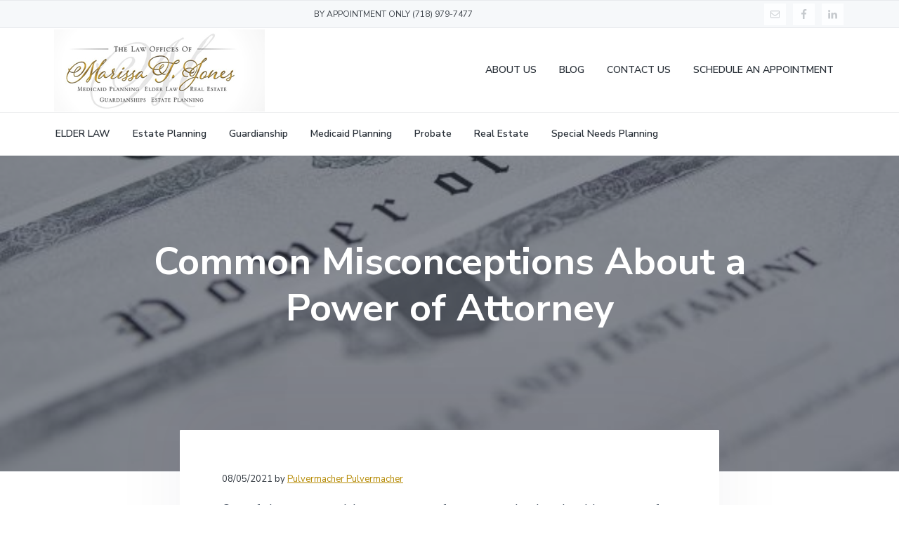

--- FILE ---
content_type: text/html; charset=UTF-8
request_url: https://mjoneslaw.com/2021/08/05/why-it-is-important-to-have-a-power-of-attorney/
body_size: 39735
content:
<!DOCTYPE html>
<html lang="en-US">
<head >
<meta charset="UTF-8" />
<meta name="description" content="One of the most crucial components of an estate plan is a durable power of attorney." />
<meta name="viewport" content="width=device-width, initial-scale=1" />
<title>Common Misconceptions About a Power of Attorney</title>
<meta name='robots' content='max-image-preview:large' />
	<style>img:is([sizes="auto" i], [sizes^="auto," i]) { contain-intrinsic-size: 3000px 1500px }</style>
	<link rel='dns-prefetch' href='//fonts.googleapis.com' />
<link rel="alternate" type="application/rss+xml" title="The Law Offices of Marissa T. Jones &raquo; Feed" href="https://mjoneslaw.com/feed/" />
<link rel="alternate" type="application/rss+xml" title="The Law Offices of Marissa T. Jones &raquo; Comments Feed" href="https://mjoneslaw.com/comments/feed/" />
<link rel="canonical" href="https://mjoneslaw.com/2021/08/05/why-it-is-important-to-have-a-power-of-attorney/" />
<script type="text/javascript">
/* <![CDATA[ */
window._wpemojiSettings = {"baseUrl":"https:\/\/s.w.org\/images\/core\/emoji\/16.0.1\/72x72\/","ext":".png","svgUrl":"https:\/\/s.w.org\/images\/core\/emoji\/16.0.1\/svg\/","svgExt":".svg","source":{"concatemoji":"https:\/\/mjoneslaw.com\/wp-includes\/js\/wp-emoji-release.min.js?ver=3c25d836f1715a47dd6bec26bc22240b"}};
/*! This file is auto-generated */
!function(s,n){var o,i,e;function c(e){try{var t={supportTests:e,timestamp:(new Date).valueOf()};sessionStorage.setItem(o,JSON.stringify(t))}catch(e){}}function p(e,t,n){e.clearRect(0,0,e.canvas.width,e.canvas.height),e.fillText(t,0,0);var t=new Uint32Array(e.getImageData(0,0,e.canvas.width,e.canvas.height).data),a=(e.clearRect(0,0,e.canvas.width,e.canvas.height),e.fillText(n,0,0),new Uint32Array(e.getImageData(0,0,e.canvas.width,e.canvas.height).data));return t.every(function(e,t){return e===a[t]})}function u(e,t){e.clearRect(0,0,e.canvas.width,e.canvas.height),e.fillText(t,0,0);for(var n=e.getImageData(16,16,1,1),a=0;a<n.data.length;a++)if(0!==n.data[a])return!1;return!0}function f(e,t,n,a){switch(t){case"flag":return n(e,"\ud83c\udff3\ufe0f\u200d\u26a7\ufe0f","\ud83c\udff3\ufe0f\u200b\u26a7\ufe0f")?!1:!n(e,"\ud83c\udde8\ud83c\uddf6","\ud83c\udde8\u200b\ud83c\uddf6")&&!n(e,"\ud83c\udff4\udb40\udc67\udb40\udc62\udb40\udc65\udb40\udc6e\udb40\udc67\udb40\udc7f","\ud83c\udff4\u200b\udb40\udc67\u200b\udb40\udc62\u200b\udb40\udc65\u200b\udb40\udc6e\u200b\udb40\udc67\u200b\udb40\udc7f");case"emoji":return!a(e,"\ud83e\udedf")}return!1}function g(e,t,n,a){var r="undefined"!=typeof WorkerGlobalScope&&self instanceof WorkerGlobalScope?new OffscreenCanvas(300,150):s.createElement("canvas"),o=r.getContext("2d",{willReadFrequently:!0}),i=(o.textBaseline="top",o.font="600 32px Arial",{});return e.forEach(function(e){i[e]=t(o,e,n,a)}),i}function t(e){var t=s.createElement("script");t.src=e,t.defer=!0,s.head.appendChild(t)}"undefined"!=typeof Promise&&(o="wpEmojiSettingsSupports",i=["flag","emoji"],n.supports={everything:!0,everythingExceptFlag:!0},e=new Promise(function(e){s.addEventListener("DOMContentLoaded",e,{once:!0})}),new Promise(function(t){var n=function(){try{var e=JSON.parse(sessionStorage.getItem(o));if("object"==typeof e&&"number"==typeof e.timestamp&&(new Date).valueOf()<e.timestamp+604800&&"object"==typeof e.supportTests)return e.supportTests}catch(e){}return null}();if(!n){if("undefined"!=typeof Worker&&"undefined"!=typeof OffscreenCanvas&&"undefined"!=typeof URL&&URL.createObjectURL&&"undefined"!=typeof Blob)try{var e="postMessage("+g.toString()+"("+[JSON.stringify(i),f.toString(),p.toString(),u.toString()].join(",")+"));",a=new Blob([e],{type:"text/javascript"}),r=new Worker(URL.createObjectURL(a),{name:"wpTestEmojiSupports"});return void(r.onmessage=function(e){c(n=e.data),r.terminate(),t(n)})}catch(e){}c(n=g(i,f,p,u))}t(n)}).then(function(e){for(var t in e)n.supports[t]=e[t],n.supports.everything=n.supports.everything&&n.supports[t],"flag"!==t&&(n.supports.everythingExceptFlag=n.supports.everythingExceptFlag&&n.supports[t]);n.supports.everythingExceptFlag=n.supports.everythingExceptFlag&&!n.supports.flag,n.DOMReady=!1,n.readyCallback=function(){n.DOMReady=!0}}).then(function(){return e}).then(function(){var e;n.supports.everything||(n.readyCallback(),(e=n.source||{}).concatemoji?t(e.concatemoji):e.wpemoji&&e.twemoji&&(t(e.twemoji),t(e.wpemoji)))}))}((window,document),window._wpemojiSettings);
/* ]]> */
</script>
<link rel='stylesheet' id='genesis-simple-share-plugin-css-css' href='https://mjoneslaw.com/wp-content/plugins/genesis-simple-share/assets/css/share.min.css?ver=0.1.0' type='text/css' media='all' />
<link rel='stylesheet' id='genesis-simple-share-genericons-css-css' href='https://mjoneslaw.com/wp-content/plugins/genesis-simple-share/assets/css/genericons.min.css?ver=0.1.0' type='text/css' media='all' />
<style id='wp-emoji-styles-inline-css' type='text/css'>

	img.wp-smiley, img.emoji {
		display: inline !important;
		border: none !important;
		box-shadow: none !important;
		height: 1em !important;
		width: 1em !important;
		margin: 0 0.07em !important;
		vertical-align: -0.1em !important;
		background: none !important;
		padding: 0 !important;
	}
</style>
<link rel='stylesheet' id='wp-block-library-css' href='https://mjoneslaw.com/wp-includes/css/dist/block-library/style.min.css?ver=3c25d836f1715a47dd6bec26bc22240b' type='text/css' media='all' />
<style id='classic-theme-styles-inline-css' type='text/css'>
/*! This file is auto-generated */
.wp-block-button__link{color:#fff;background-color:#32373c;border-radius:9999px;box-shadow:none;text-decoration:none;padding:calc(.667em + 2px) calc(1.333em + 2px);font-size:1.125em}.wp-block-file__button{background:#32373c;color:#fff;text-decoration:none}
</style>
<style id='global-styles-inline-css' type='text/css'>
:root{--wp--preset--aspect-ratio--square: 1;--wp--preset--aspect-ratio--4-3: 4/3;--wp--preset--aspect-ratio--3-4: 3/4;--wp--preset--aspect-ratio--3-2: 3/2;--wp--preset--aspect-ratio--2-3: 2/3;--wp--preset--aspect-ratio--16-9: 16/9;--wp--preset--aspect-ratio--9-16: 9/16;--wp--preset--color--black: #000000;--wp--preset--color--cyan-bluish-gray: #abb8c3;--wp--preset--color--white: #ffffff;--wp--preset--color--pale-pink: #f78da7;--wp--preset--color--vivid-red: #cf2e2e;--wp--preset--color--luminous-vivid-orange: #ff6900;--wp--preset--color--luminous-vivid-amber: #fcb900;--wp--preset--color--light-green-cyan: #7bdcb5;--wp--preset--color--vivid-green-cyan: #00d084;--wp--preset--color--pale-cyan-blue: #8ed1fc;--wp--preset--color--vivid-cyan-blue: #0693e3;--wp--preset--color--vivid-purple: #9b51e0;--wp--preset--gradient--vivid-cyan-blue-to-vivid-purple: linear-gradient(135deg,rgba(6,147,227,1) 0%,rgb(155,81,224) 100%);--wp--preset--gradient--light-green-cyan-to-vivid-green-cyan: linear-gradient(135deg,rgb(122,220,180) 0%,rgb(0,208,130) 100%);--wp--preset--gradient--luminous-vivid-amber-to-luminous-vivid-orange: linear-gradient(135deg,rgba(252,185,0,1) 0%,rgba(255,105,0,1) 100%);--wp--preset--gradient--luminous-vivid-orange-to-vivid-red: linear-gradient(135deg,rgba(255,105,0,1) 0%,rgb(207,46,46) 100%);--wp--preset--gradient--very-light-gray-to-cyan-bluish-gray: linear-gradient(135deg,rgb(238,238,238) 0%,rgb(169,184,195) 100%);--wp--preset--gradient--cool-to-warm-spectrum: linear-gradient(135deg,rgb(74,234,220) 0%,rgb(151,120,209) 20%,rgb(207,42,186) 40%,rgb(238,44,130) 60%,rgb(251,105,98) 80%,rgb(254,248,76) 100%);--wp--preset--gradient--blush-light-purple: linear-gradient(135deg,rgb(255,206,236) 0%,rgb(152,150,240) 100%);--wp--preset--gradient--blush-bordeaux: linear-gradient(135deg,rgb(254,205,165) 0%,rgb(254,45,45) 50%,rgb(107,0,62) 100%);--wp--preset--gradient--luminous-dusk: linear-gradient(135deg,rgb(255,203,112) 0%,rgb(199,81,192) 50%,rgb(65,88,208) 100%);--wp--preset--gradient--pale-ocean: linear-gradient(135deg,rgb(255,245,203) 0%,rgb(182,227,212) 50%,rgb(51,167,181) 100%);--wp--preset--gradient--electric-grass: linear-gradient(135deg,rgb(202,248,128) 0%,rgb(113,206,126) 100%);--wp--preset--gradient--midnight: linear-gradient(135deg,rgb(2,3,129) 0%,rgb(40,116,252) 100%);--wp--preset--font-size--small: 13px;--wp--preset--font-size--medium: 20px;--wp--preset--font-size--large: 36px;--wp--preset--font-size--x-large: 42px;--wp--preset--spacing--20: 0.44rem;--wp--preset--spacing--30: 0.67rem;--wp--preset--spacing--40: 1rem;--wp--preset--spacing--50: 1.5rem;--wp--preset--spacing--60: 2.25rem;--wp--preset--spacing--70: 3.38rem;--wp--preset--spacing--80: 5.06rem;--wp--preset--shadow--natural: 6px 6px 9px rgba(0, 0, 0, 0.2);--wp--preset--shadow--deep: 12px 12px 50px rgba(0, 0, 0, 0.4);--wp--preset--shadow--sharp: 6px 6px 0px rgba(0, 0, 0, 0.2);--wp--preset--shadow--outlined: 6px 6px 0px -3px rgba(255, 255, 255, 1), 6px 6px rgba(0, 0, 0, 1);--wp--preset--shadow--crisp: 6px 6px 0px rgba(0, 0, 0, 1);}:where(.is-layout-flex){gap: 0.5em;}:where(.is-layout-grid){gap: 0.5em;}body .is-layout-flex{display: flex;}.is-layout-flex{flex-wrap: wrap;align-items: center;}.is-layout-flex > :is(*, div){margin: 0;}body .is-layout-grid{display: grid;}.is-layout-grid > :is(*, div){margin: 0;}:where(.wp-block-columns.is-layout-flex){gap: 2em;}:where(.wp-block-columns.is-layout-grid){gap: 2em;}:where(.wp-block-post-template.is-layout-flex){gap: 1.25em;}:where(.wp-block-post-template.is-layout-grid){gap: 1.25em;}.has-black-color{color: var(--wp--preset--color--black) !important;}.has-cyan-bluish-gray-color{color: var(--wp--preset--color--cyan-bluish-gray) !important;}.has-white-color{color: var(--wp--preset--color--white) !important;}.has-pale-pink-color{color: var(--wp--preset--color--pale-pink) !important;}.has-vivid-red-color{color: var(--wp--preset--color--vivid-red) !important;}.has-luminous-vivid-orange-color{color: var(--wp--preset--color--luminous-vivid-orange) !important;}.has-luminous-vivid-amber-color{color: var(--wp--preset--color--luminous-vivid-amber) !important;}.has-light-green-cyan-color{color: var(--wp--preset--color--light-green-cyan) !important;}.has-vivid-green-cyan-color{color: var(--wp--preset--color--vivid-green-cyan) !important;}.has-pale-cyan-blue-color{color: var(--wp--preset--color--pale-cyan-blue) !important;}.has-vivid-cyan-blue-color{color: var(--wp--preset--color--vivid-cyan-blue) !important;}.has-vivid-purple-color{color: var(--wp--preset--color--vivid-purple) !important;}.has-black-background-color{background-color: var(--wp--preset--color--black) !important;}.has-cyan-bluish-gray-background-color{background-color: var(--wp--preset--color--cyan-bluish-gray) !important;}.has-white-background-color{background-color: var(--wp--preset--color--white) !important;}.has-pale-pink-background-color{background-color: var(--wp--preset--color--pale-pink) !important;}.has-vivid-red-background-color{background-color: var(--wp--preset--color--vivid-red) !important;}.has-luminous-vivid-orange-background-color{background-color: var(--wp--preset--color--luminous-vivid-orange) !important;}.has-luminous-vivid-amber-background-color{background-color: var(--wp--preset--color--luminous-vivid-amber) !important;}.has-light-green-cyan-background-color{background-color: var(--wp--preset--color--light-green-cyan) !important;}.has-vivid-green-cyan-background-color{background-color: var(--wp--preset--color--vivid-green-cyan) !important;}.has-pale-cyan-blue-background-color{background-color: var(--wp--preset--color--pale-cyan-blue) !important;}.has-vivid-cyan-blue-background-color{background-color: var(--wp--preset--color--vivid-cyan-blue) !important;}.has-vivid-purple-background-color{background-color: var(--wp--preset--color--vivid-purple) !important;}.has-black-border-color{border-color: var(--wp--preset--color--black) !important;}.has-cyan-bluish-gray-border-color{border-color: var(--wp--preset--color--cyan-bluish-gray) !important;}.has-white-border-color{border-color: var(--wp--preset--color--white) !important;}.has-pale-pink-border-color{border-color: var(--wp--preset--color--pale-pink) !important;}.has-vivid-red-border-color{border-color: var(--wp--preset--color--vivid-red) !important;}.has-luminous-vivid-orange-border-color{border-color: var(--wp--preset--color--luminous-vivid-orange) !important;}.has-luminous-vivid-amber-border-color{border-color: var(--wp--preset--color--luminous-vivid-amber) !important;}.has-light-green-cyan-border-color{border-color: var(--wp--preset--color--light-green-cyan) !important;}.has-vivid-green-cyan-border-color{border-color: var(--wp--preset--color--vivid-green-cyan) !important;}.has-pale-cyan-blue-border-color{border-color: var(--wp--preset--color--pale-cyan-blue) !important;}.has-vivid-cyan-blue-border-color{border-color: var(--wp--preset--color--vivid-cyan-blue) !important;}.has-vivid-purple-border-color{border-color: var(--wp--preset--color--vivid-purple) !important;}.has-vivid-cyan-blue-to-vivid-purple-gradient-background{background: var(--wp--preset--gradient--vivid-cyan-blue-to-vivid-purple) !important;}.has-light-green-cyan-to-vivid-green-cyan-gradient-background{background: var(--wp--preset--gradient--light-green-cyan-to-vivid-green-cyan) !important;}.has-luminous-vivid-amber-to-luminous-vivid-orange-gradient-background{background: var(--wp--preset--gradient--luminous-vivid-amber-to-luminous-vivid-orange) !important;}.has-luminous-vivid-orange-to-vivid-red-gradient-background{background: var(--wp--preset--gradient--luminous-vivid-orange-to-vivid-red) !important;}.has-very-light-gray-to-cyan-bluish-gray-gradient-background{background: var(--wp--preset--gradient--very-light-gray-to-cyan-bluish-gray) !important;}.has-cool-to-warm-spectrum-gradient-background{background: var(--wp--preset--gradient--cool-to-warm-spectrum) !important;}.has-blush-light-purple-gradient-background{background: var(--wp--preset--gradient--blush-light-purple) !important;}.has-blush-bordeaux-gradient-background{background: var(--wp--preset--gradient--blush-bordeaux) !important;}.has-luminous-dusk-gradient-background{background: var(--wp--preset--gradient--luminous-dusk) !important;}.has-pale-ocean-gradient-background{background: var(--wp--preset--gradient--pale-ocean) !important;}.has-electric-grass-gradient-background{background: var(--wp--preset--gradient--electric-grass) !important;}.has-midnight-gradient-background{background: var(--wp--preset--gradient--midnight) !important;}.has-small-font-size{font-size: var(--wp--preset--font-size--small) !important;}.has-medium-font-size{font-size: var(--wp--preset--font-size--medium) !important;}.has-large-font-size{font-size: var(--wp--preset--font-size--large) !important;}.has-x-large-font-size{font-size: var(--wp--preset--font-size--x-large) !important;}
:where(.wp-block-post-template.is-layout-flex){gap: 1.25em;}:where(.wp-block-post-template.is-layout-grid){gap: 1.25em;}
:where(.wp-block-columns.is-layout-flex){gap: 2em;}:where(.wp-block-columns.is-layout-grid){gap: 2em;}
:root :where(.wp-block-pullquote){font-size: 1.5em;line-height: 1.6;}
</style>
<link rel='stylesheet' id='streamline-css' href='https://mjoneslaw.com/wp-content/plugins/icon-widget/assets/css/streamline.min.css?ver=3c25d836f1715a47dd6bec26bc22240b' type='text/css' media='all' />
<link rel='stylesheet' id='wp-featherlight-css' href='https://mjoneslaw.com/wp-content/plugins/wp-featherlight/css/wp-featherlight.min.css?ver=1.3.4' type='text/css' media='all' />
<link rel='stylesheet' id='google-fonts-css' href='//fonts.googleapis.com/css?family=Nunito+Sans%3A400%2C600%2C700&#038;ver=1.0.1' type='text/css' media='all' />
<link rel='stylesheet' id='lightslider-style-css' href='https://mjoneslaw.com/wp-content/plugins/wpstudio-testimonial-slider/assets/css/lightslider.css?ver=3c25d836f1715a47dd6bec26bc22240b' type='text/css' media='all' />
<link rel='stylesheet' id='gts-style-css' href='https://mjoneslaw.com/wp-content/plugins/wpstudio-testimonial-slider/assets/css/gts-style.css?ver=3c25d836f1715a47dd6bec26bc22240b' type='text/css' media='all' />
<link rel='stylesheet' id='corporate-pro-css' href='https://mjoneslaw.com/wp-content/themes/corporate-pro/style.css?ver=1.0.1' type='text/css' media='all' />
<style id='corporate-pro-inline-css' type='text/css'>
.wp-custom-logo .title-area{width:300px}.button,button,input[type='button'],input[type='reset'],input[type='submit'],.front-page-6,.archive-pagination .active a,.wp-block-button a{background:#dfab0a;background:-moz-linear-gradient(-45deg,#dfab0a 0,#8d6b00 100%);background:-webkit-linear-gradient(-45deg,#dfab0a 0,#8d6b00 100%);background:linear-gradient(135deg,#dfab0a 0,#8d6b00 100%);filter:progid:DXImageTransform.Microsoft.gradient( startColorstr='#dfab0a',endColorstr='#8d6b00',GradientType=1)}.button:hover,.button:focus,button:hover,button:focus,input[type='button']:hover,input[type='button']:focus,input[type='reset']:hover,input[type='reset']:focus,input[type='submit']:hover,input[type='submit']:focus,.wp-block-button a:hover,.wp-block-button a:focus{box-shadow:0 0.5rem 2rem -0.5rem rgba(182,139,5,0.3)}.button.outline,button.outline,input[type='button'].outline,input[type='reset'].outline,input[type='submit'].outline{color:#b68b05;background:transparent;box-shadow:inset 0 0 0 2px #b68b05}.button.outline:hover,.button.outline:focus,button.outline:hover,button.outline:focus,input[type='button'].outline:hover,input[type='button'].outline:focus,input[type='reset'].outline:hover,input[type='reset'].outline:focus,input[type='submit'].outline:hover,input[type='submit'].outline:focus{background-color:#b68b05;background:#dfab0a;background:-moz-linear-gradient(-45deg,#dfab0a 0,#8d6b00 100%);background:-webkit-linear-gradient(-45deg,#dfab0a 0,#8d6b00 100%);background:linear-gradient(135deg,#dfab0a 0,#8d6b00 100%);filter:progid:DXImageTransform.Microsoft.gradient( startColorstr='#dfab0a',endColorstr='#8d6b00',GradientType=1)}a,.sidebar a:hover,.sidebar a:focus,.site-footer a:hover,.site-footer a:focus,.entry-title a:hover,.entry-title a:focus,.menu-item a:hover,.menu-item a:focus,.menu-item.current-menu-item>a,.site-footer .menu-item a:hover,.site-footer .menu-item a:focus,.site-footer .menu-item.current-menu-item>a,.entry-content p a:not(.button):hover,.entry-content p a:not(.button):focus,.pricing-table strong,div.gs-faq .gs-faq__question:hover,div.gs-faq .gs-faq__question:focus{color:#b68b05}input:focus,select:focus,textarea:focus{border-color:#b68b05}.entry-content p a:not(.button){box-shadow:inset 0 -1.5px 0 #b68b05}
</style>
<script type="text/javascript" src="https://mjoneslaw.com/wp-includes/js/jquery/jquery.min.js?ver=3.7.1" id="jquery-core-js"></script>
<script type="text/javascript" src="https://mjoneslaw.com/wp-includes/js/jquery/jquery-migrate.min.js?ver=3.4.1" id="jquery-migrate-js"></script>
<script type="text/javascript" src="https://mjoneslaw.com/wp-content/plugins/genesis-simple-share/assets/js/sharrre/jquery.sharrre.min.js?ver=0.1.0" id="genesis-simple-share-plugin-js-js"></script>
<script type="text/javascript" src="https://mjoneslaw.com/wp-content/plugins/genesis-simple-share/assets/js/waypoints.min.js?ver=0.1.0" id="genesis-simple-share-waypoint-js-js"></script>
<script type="text/javascript" src="https://mjoneslaw.com/wp-content/plugins/wpstudio-testimonial-slider/assets/js/lightslider.min.js?ver=3c25d836f1715a47dd6bec26bc22240b" id="gts-lighslider-js"></script>
<link rel="https://api.w.org/" href="https://mjoneslaw.com/wp-json/" /><link rel="alternate" title="JSON" type="application/json" href="https://mjoneslaw.com/wp-json/wp/v2/posts/543" /><link rel="alternate" title="oEmbed (JSON)" type="application/json+oembed" href="https://mjoneslaw.com/wp-json/oembed/1.0/embed?url=https%3A%2F%2Fmjoneslaw.com%2F2021%2F08%2F05%2Fwhy-it-is-important-to-have-a-power-of-attorney%2F" />
<link rel="alternate" title="oEmbed (XML)" type="text/xml+oembed" href="https://mjoneslaw.com/wp-json/oembed/1.0/embed?url=https%3A%2F%2Fmjoneslaw.com%2F2021%2F08%2F05%2Fwhy-it-is-important-to-have-a-power-of-attorney%2F&#038;format=xml" />
<link rel="icon" href="https://mjoneslaw.com/wp-content/themes/genesis/images/favicon.ico" />
<style type="text/css" id="gs-faq-critical">.gs-faq {padding: 5px 0;}.gs-faq__question {display: none;margin-top: 10px;text-align: left;white-space: normal;width: 100%;}.js .gs-faq__question {display: block;}.gs-faq__question:first-of-type {margin-top: 0;}.js .gs-faq__answer {display: none;padding: 5px;}.gs-faq__answer p:last-of-type {margin-bottom: 0;}.js .gs-faq__answer__heading {display: none;}.gs-faq__answer.no-animation.gs-faq--expanded {display: block;}</style><style type="text/css" media="screen">#simple-social-icons-3 ul li a,#simple-social-icons-3 ul li a:hover{background-color:#fdfeff;border-radius:0;color:#c6cace;border:0 #fdfeff solid;font-size:15px;padding:8px}#simple-social-icons-3 ul li a:hover,#simple-social-icons-3 ul li a:focus{background-color:#fdfeff;border-color:#fdfeff;color:#0072ff}</style><style type="text/css">.recentcomments a{display:inline !important;padding:0 !important;margin:0 !important;}</style><style type="text/css">.hero-section{background-image: url(https://mjoneslaw.com/wp-content/uploads/2021/08/aug-5-pic.jpeg);}</style>
</head>
<body data-rsssl=1 class="wp-singular post-template-default single single-post postid-543 single-format-standard wp-custom-logo wp-theme-genesis wp-child-theme-corporate-pro wp-featherlight-captions custom-header header-full-width full-width-content genesis-breadcrumbs-hidden genesis-footer-widgets-visible has-before-header has-nav-secondary has-hero-slider no-js" itemscope itemtype="https://schema.org/WebPage">	<script>
	//<![CDATA[
	(function(){
		var c = document.body.classList;
		c.remove( 'no-js' );
		c.add( 'js' );
	})();
	//]]>
	</script>
	<div class="site-container" id="top"><ul class="genesis-skip-link"><li><a href="#genesis-nav-primary" class="screen-reader-shortcut"> Skip to primary navigation</a></li><li><a href="#genesis-content" class="screen-reader-shortcut"> Skip to main content</a></li><li><a href="#genesis-footer-widgets" class="screen-reader-shortcut"> Skip to footer</a></li></ul><header class="site-header" itemscope itemtype="https://schema.org/WPHeader"><div class="before-header widget-area"><div class="wrap"><section id="text-12" class="widget widget_text one-third first"><div class="widget-wrap">			<div class="textwidget"></div>
		</div></section>
<section id="text-11" class="widget widget_text one-third first"><div class="widget-wrap">			<div class="textwidget"><p style="text-align: right;">BY APPOINTMENT ONLY (718) 979-7477</p>
</div>
		</div></section>
<section id="simple-social-icons-3" class="widget simple-social-icons one-third"><div class="widget-wrap"><ul class="alignright"><li class="ssi-email"><a href="mailto:&#109;ari&#115;s&#097;&#064;m&#106;o&#110;e&#115;&#108;aw.c&#111;&#109;" ><svg role="img" class="social-email" aria-labelledby="social-email-3"><title id="social-email-3">Email</title><use xlink:href="https://mjoneslaw.com/wp-content/plugins/simple-social-icons/symbol-defs.svg#social-email"></use></svg></a></li><li class="ssi-facebook"><a href="https://www.facebook.com/LawOfficesofMarissaTJones/" target="_blank" rel="noopener noreferrer"><svg role="img" class="social-facebook" aria-labelledby="social-facebook-3"><title id="social-facebook-3">Facebook</title><use xlink:href="https://mjoneslaw.com/wp-content/plugins/simple-social-icons/symbol-defs.svg#social-facebook"></use></svg></a></li><li class="ssi-linkedin"><a href="https://www.linkedin.com/in/marissajoneslaw/" target="_blank" rel="noopener noreferrer"><svg role="img" class="social-linkedin" aria-labelledby="social-linkedin-3"><title id="social-linkedin-3">LinkedIn</title><use xlink:href="https://mjoneslaw.com/wp-content/plugins/simple-social-icons/symbol-defs.svg#social-linkedin"></use></svg></a></li></ul></div></section>
</div></div><div class="wrap"><div class="title-area" itemscope="itemscope" itemtype="http://schema.org/Organization"><a href="https://mjoneslaw.com/" class="custom-logo-link" rel="home"><img width="300" height="117" src="https://mjoneslaw.com/wp-content/uploads/2020/04/mjoneslaw-sitelogo.jpg" class="custom-logo" alt="The Law Offices of Marissa T. Jones" decoding="async" /></a><p class="site-title" itemprop="headline"><a href="https://mjoneslaw.com/">The Law Offices of Marissa T. Jones</a></p><p class="site-description" itemprop="description">Elderlaw, Medicaid, Estate Planning, Guardianships</p></div><nav class="nav-primary" aria-label="Main" itemscope itemtype="https://schema.org/SiteNavigationElement" id="genesis-nav-primary"><div class="wrap"><ul id="menu-main-menu" class="menu genesis-nav-menu menu-primary js-superfish"><li id="menu-item-57" class="menu-item menu-item-type-post_type menu-item-object-page menu-item-57"><a href="https://mjoneslaw.com/about-us/" itemprop="url"><span itemprop="name">ABOUT US</span></a></li>
<li id="menu-item-56" class="menu-item menu-item-type-post_type menu-item-object-page menu-item-56"><a href="https://mjoneslaw.com/blog/" itemprop="url"><span itemprop="name">BLOG</span></a></li>
<li id="menu-item-129" class="menu-item menu-item-type-post_type menu-item-object-page menu-item-129"><a href="https://mjoneslaw.com/contact-us/" itemprop="url"><span itemprop="name">CONTACT US</span></a></li>
<li id="menu-item-935" class="menu-item menu-item-type-post_type menu-item-object-page menu-item-935"><a href="https://mjoneslaw.com/schedule-an-appointment/" itemprop="url"><span itemprop="name">SCHEDULE AN APPOINTMENT</span></a></li>
</ul></div></nav></div><nav class="nav-secondary" aria-label="Secondary" itemscope itemtype="https://schema.org/SiteNavigationElement"><div class="wrap"><ul id="menu-services" class="menu genesis-nav-menu menu-secondary js-superfish"><li id="menu-item-70" class="menu-item menu-item-type-post_type menu-item-object-page menu-item-70"><a href="https://mjoneslaw.com/elder-law/" itemprop="url"><span itemprop="name">ELDER LAW</span></a></li>
<li id="menu-item-69" class="menu-item menu-item-type-post_type menu-item-object-page menu-item-69"><a href="https://mjoneslaw.com/estate-planning/" itemprop="url"><span itemprop="name">Estate Planning</span></a></li>
<li id="menu-item-68" class="menu-item menu-item-type-post_type menu-item-object-page menu-item-68"><a href="https://mjoneslaw.com/guardianships/" itemprop="url"><span itemprop="name">Guardianship</span></a></li>
<li id="menu-item-67" class="menu-item menu-item-type-post_type menu-item-object-page menu-item-67"><a href="https://mjoneslaw.com/medicaid-planning-crisis-planning/" itemprop="url"><span itemprop="name">Medicaid Planning</span></a></li>
<li id="menu-item-66" class="menu-item menu-item-type-post_type menu-item-object-page menu-item-66"><a href="https://mjoneslaw.com/probate/" itemprop="url"><span itemprop="name">Probate</span></a></li>
<li id="menu-item-65" class="menu-item menu-item-type-post_type menu-item-object-page menu-item-65"><a href="https://mjoneslaw.com/real-estate/" itemprop="url"><span itemprop="name">Real Estate</span></a></li>
<li id="menu-item-133" class="menu-item menu-item-type-post_type menu-item-object-page menu-item-133"><a href="https://mjoneslaw.com/special-needs-planning/" itemprop="url"><span itemprop="name">Special Needs Planning</span></a></li>
</ul></div></nav></header><div class="site-inner"><section class="hero-section" id="hero-section" role="banner"><div class="wrap"><h1 class="entry-title" itemprop="headline">Common Misconceptions About a Power of Attorney</h1>
</div></section><div class="content-sidebar-wrap"><main class="content" id="genesis-content"><article class="post-543 post type-post status-publish format-standard has-post-thumbnail category-end-of-life-care category-estate-planning tag-estate-plan tag-power-of-attorney entry" aria-label="Common Misconceptions About a Power of Attorney" itemref="hero-section" itemscope itemtype="https://schema.org/CreativeWork"><p class="entry-meta"><time class="entry-time" itemprop="datePublished" datetime="2021-08-05T08:15:53-04:00">08/05/2021</time> by <span class="entry-author" itemprop="author" itemscope itemtype="https://schema.org/Person"><a href="https://mjoneslaw.com/author/lpulvermacher/" class="entry-author-link" rel="author" itemprop="url"><span class="entry-author-name" itemprop="name">Pulvermacher Pulvermacher</span></a></span>  </p><div class="entry-content" itemprop="text"><p>One of the most crucial components of an estate plan is a durable power of attorney. It allows someone who you appoint (your agent) to make decisions on your behalf in the event you become incapacitated. If you have not appointed an agent then your friends and family may not have the authority to make decisions on your behalf.  In that case, a judge may have to appoint someone for this task, which can require a court process that is expensive and tedious.</p>
<p>While a durable power of attorney (POA) is one of the most common estate planning documents, it is also one of the most misunderstood. This article will break down some of the common misconceptions regarding POAs and help you understand what you need to create a valid POA.</p>
<p><strong>Misconception: </strong>Technology is so great now, there is no need to speak with an attorney, I can just create my own POA online.</p>
<p><strong>Truth: </strong>POAs are not one-size-fits-all. Each person’s situation is unique.  If you use a cookie-cutter program it may not cover specific transactions.  In order to conduct many financial transactions, specific language must be used to grant proper authority.  Elder law attorneys create these documents regularly which gives them valuable experience in unique situations and can make sure you have all your bases covered.</p>
<p><strong>Misconception: </strong>POAs are one-and-done documents. Once I create it I will never have to touch it again.</p>
<p><strong>Truth: </strong>POAs are documents that should be updated regularly. Laws change and if you have not regularly updated your documents you may find out too late that your POA is not valid. Further, some financial institutions may not accept a POA that was not updated in the last few years for fear of a lawsuit.</p>
<p><strong>Misconception: </strong>I shouldn’t make my POA active until I become incompetent (a “springing” POA).</p>
<p><strong>Truth: </strong>While the timing of granting agency through a POA is a matter of personal preference and immediately effective POA should be considered.  A springing POA usually requires a finding of incompetency by at least one doctor and sometimes two.  However, there may be an emergency where a doctor will not sign off that you are incompetent. Making your POA effective immediately removes the need for a doctor to declare you incompetent.</p>
<p><strong>Misconception: </strong>I don’t need a POA, I’m young and healthy, plus I don’t have many assets.</p>
<p><strong>Truth: </strong>Every single person over the age of 18 should have a POA. You never know when something catastrophic may happen.  You need to have a plan in place to take care of yourself in the event you become incapacitated unexpectedly.  If you do not have these documents in place then you have no control over who will be making decisions on your behalf.  It can be expensive and time-consuming for your loved ones to go through court to have one of them appointed by a judge.</p>
<p>POAs are absolutely essential documents that everyone should have. It is important to consult an elder law attorney who can examine your unique situation to create your POA and to keep it updated. Please do not hesitate to contact our office if you would like to speak with an attorney about creating your own POA. Please <a href="https://mjoneslaw.com/contact-us/">contact</a> our office at (718) 979-7477.</p>
</div><footer class="entry-footer"><p class="entry-meta"><span class="entry-categories"><img width='20' height='20' alt='Category icon' src='https://mjoneslaw.com/wp-content/themes/corporate-pro/assets/images/cats.svg'><a href="https://mjoneslaw.com/category/end-of-life-care/" rel="category tag">End of Life Care</a>,&nbsp; <a href="https://mjoneslaw.com/category/estate-planning/" rel="category tag">Estate Planning</a></span> <span class="entry-tags"><img width='20' height='20' alt='Tag icon' src='https://mjoneslaw.com/wp-content/themes/corporate-pro/assets/images/tags.svg'><a href="https://mjoneslaw.com/tag/estate-plan/" rel="tag">estate plan</a>,&nbsp; <a href="https://mjoneslaw.com/tag/power-of-attorney/" rel="tag">power of attorney</a></span></p></footer></article></main></div></div><footer class="site-footer" itemscope itemtype="https://schema.org/WPFooter"><div class="footer-widgets" id="genesis-footer-widgets"><h2 class="genesis-sidebar-title screen-reader-text">Footer</h2><div class="wrap"><div class="widget-area footer-widgets-1 footer-widget-area"><section id="block-8" class="widget widget_block widget_text"><div class="widget-wrap">
<p><strong>THE OFFICES OF MARISSA T. JONES, ESQ.</strong></p>
</div></section>
<section id="block-12" class="widget widget_block widget_text"><div class="widget-wrap">
<p><strong>BY APPOINTMENT ONLY</strong></p>
</div></section>
<section id="block-15" class="widget widget_block"><div class="widget-wrap">
<pre class="wp-block-code"><code>2141 Richmond Road
Staten Island NY 10306</code></pre>
</div></section>
<section id="block-16" class="widget widget_block"><div class="widget-wrap">
<pre class="wp-block-code"><code>P: (718) 979-7477
F: (646) 558-7750</code></pre>
</div></section>
<section id="block-14" class="widget widget_block widget_text"><div class="widget-wrap">
<p></p>
</div></section>
</div><div class="widget-area footer-widgets-2 footer-widget-area"><section id="text-15" class="widget widget_text one-half first"><div class="widget-wrap">			<div class="textwidget"><p><img loading="lazy" decoding="async" class="wp-image-138 size-full aligncenter" src="https://mjoneslaw.com/wp-content/uploads/2019/02/naela.jpg" alt="" width="200" height="90" /></p>
<p style="text-align: center;"><img loading="lazy" decoding="async" class="size-full wp-image-140 aligncenter" src="https://mjoneslaw.com/wp-content/uploads/2019/02/elder-counsel.jpg" alt="" width="200" height="90" /></p>
<p style="text-align: center;">
</div>
		</div></section>
<section id="text-17" class="widget widget_text one-half"><div class="widget-wrap">			<div class="textwidget"><p><img loading="lazy" decoding="async" class="aligncenter size-full wp-image-139" src="https://mjoneslaw.com/wp-content/uploads/2019/02/av-preeminent.jpg" alt="" width="150" height="150" srcset="https://mjoneslaw.com/wp-content/uploads/2019/02/av-preeminent.jpg 150w, https://mjoneslaw.com/wp-content/uploads/2019/02/av-preeminent-100x100.jpg 100w" sizes="auto, (max-width: 150px) 100vw, 150px" /></p>
</div>
		</div></section>
</div><div class="widget-area footer-widgets-3 footer-widget-area"><section id="nav_menu-2" class="widget widget_nav_menu"><div class="widget-wrap"><div class="menu-footer-container"><ul id="menu-footer" class="menu"><li id="menu-item-123" class="menu-item menu-item-type-post_type menu-item-object-page menu-item-123"><a href="https://mjoneslaw.com/disclaimer/" itemprop="url">Disclaimer</a></li>
<li id="menu-item-124" class="menu-item menu-item-type-post_type menu-item-object-page menu-item-124"><a href="https://mjoneslaw.com/privacy-policy-2/" itemprop="url">Privacy Policy</a></li>
</ul></div></div></section>
</div></div></div></footer></div><script type="speculationrules">
{"prefetch":[{"source":"document","where":{"and":[{"href_matches":"\/*"},{"not":{"href_matches":["\/wp-*.php","\/wp-admin\/*","\/wp-content\/uploads\/*","\/wp-content\/*","\/wp-content\/plugins\/*","\/wp-content\/themes\/corporate-pro\/*","\/wp-content\/themes\/genesis\/*","\/*\\?(.+)"]}},{"not":{"selector_matches":"a[rel~=\"nofollow\"]"}},{"not":{"selector_matches":".no-prefetch, .no-prefetch a"}}]},"eagerness":"conservative"}]}
</script>
<script type='text/javascript'>jQuery( document ).ready(function() {                    jQuery( ".testimonials-list" ).lightSlider( {auto:           true,                        controls:       true,item:           3,                        mode:           'slide',                        pauseOnHover:   true,                        loop:           true,pause:          4000,responsive : [    {        breakpoint:1023,        settings: {            item:2        }    },    {        breakpoint:860,        settings: {            item:1        }    }]} );} );</script><script>(function(document, tag) { var script = document.createElement(tag); var element = document.getElementsByTagName('body')[0]; script.src = 'https://acsbap.com/api/app/assets/js/acsb.js'; script.async = true; script.defer = true; (typeof element === 'undefined' ? document.getElementsByTagName('html')[0] : element).appendChild(script); script.onload = function() { acsbJS.init({ statementLink : '', feedbackLink : '', footerHtml : '', hideMobile : false, hideTrigger : false, language : 'en', position : 'right', leadColor : '#146ff8', triggerColor : '#146ff8', triggerRadius : '50%', triggerPositionX : 'right', triggerPositionY : 'bottom', triggerIcon : 'default', triggerSize : 'medium', triggerOffsetX : 20, triggerOffsetY : 20, mobile : { triggerSize : 'small', triggerPositionX : 'left', triggerPositionY : 'center', triggerOffsetX : 0, triggerOffsetY : 0, triggerRadius : '0' } }); };}(document, 'script'));</script><style type="text/css" media="screen">#simple-social-icons-3 ul li a, #simple-social-icons-3 ul li a:hover, #simple-social-icons-3 ul li a:focus { background-color: #fdfeff !important; border-radius: 0px; color: #c6cace !important; border: 0px #fdfeff solid !important; font-size: 15px; padding: 8px; }  #simple-social-icons-3 ul li a:hover, #simple-social-icons-3 ul li a:focus { background-color: #fdfeff !important; border-color: #fdfeff !important; color: #0072ff !important; }  #simple-social-icons-3 ul li a:focus { outline: 1px dotted #fdfeff !important; }</style><style type="text/css" media="screen"></style><link rel='stylesheet' id='seo-slider-css' href='https://mjoneslaw.com/wp-content/plugins/seo-slider/assets/styles/styles.css?ver=1.1.0.102920211252' type='text/css' media='all' />
<script type="text/javascript" src="https://mjoneslaw.com/wp-includes/js/hoverIntent.min.js?ver=1.10.2" id="hoverIntent-js"></script>
<script type="text/javascript" src="https://mjoneslaw.com/wp-content/themes/genesis/lib/js/menu/superfish.min.js?ver=1.7.10" id="superfish-js"></script>
<script type="text/javascript" src="https://mjoneslaw.com/wp-content/themes/genesis/lib/js/skip-links.min.js?ver=3.6.0" id="skip-links-js"></script>
<script type="text/javascript" src="https://mjoneslaw.com/wp-content/plugins/wp-featherlight/js/wpFeatherlight.pkgd.min.js?ver=1.3.4" id="wp-featherlight-js"></script>
<script type="text/javascript" src="https://mjoneslaw.com/wp-content/themes/corporate-pro/assets/scripts/min/theme.min.js?ver=1.0.1" id="corporate-pro-pro-js"></script>
<script type="text/javascript" id="corporate-pro-menus-js-extra">
/* <![CDATA[ */
var genesis_responsive_menu = {"mainMenu":"","subMenu":"","menuIconClass":null,"subMenuIconClass":null,"menuClasses":{"combine":[".nav-primary",".nav-secondary"]}};
/* ]]> */
</script>
<script type="text/javascript" src="https://mjoneslaw.com/wp-content/themes/corporate-pro/assets/scripts/min/menus.min.js?ver=1.0.1" id="corporate-pro-menus-js"></script>
<script type="text/javascript" src="https://mjoneslaw.com/wp-content/plugins/seo-slider/assets/scripts/slick.js?ver=1.1.0.102920211252" id="seo-slider-slick-js"></script>
<script type="text/javascript" src="https://mjoneslaw.com/wp-content/plugins/seo-slider/assets/scripts/scripts.js?ver=1.1.0.102920211252" id="seo-slider-js"></script>
</body></html>
